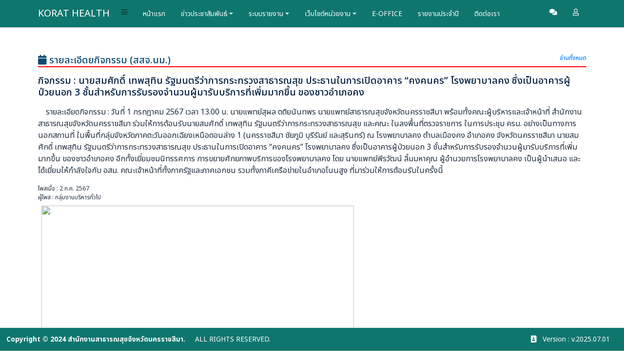

--- FILE ---
content_type: text/html; charset=UTF-8
request_url: https://korathealth.com/korathealth/?e=MUthaURoeEpqQUFnUkZ1allTRGlyK29lQTR3KzRVWlB5b1FMam5md1Q5WT0%3D&id=S2lOV0tGR2dpY0VxdnlrSVlRZ2loUT09
body_size: 5627
content:

<html lang="en" data-layout="horizontal" data-topbar="dark" data-sidebar="dark" data-sidebar-size="lg" data-sidebar-image="none" data-preloader="disable" data-bs-theme="light" data-layout-width="fluid" data-layout-position="fixed" data-layout-style="default" data-sidebar-visibility="show">

<head>
    <meta charset="utf-8">
    <meta name="viewport" content="width=device-width, initial-scale=1">
    <title>สำนักงานสาธาณสุขจังหวัดนครราชสีมา</title>
    <link rel="icon" href="./assets/logo/logo-moph.png" type="image/x-icon" />
    <meta name="description" content="สำนักงานสาธาณสุขจังหวัดนครราชสีมา | Nakhonratchasima Health Provincial Office |" />
    <link rel="stylesheet" href="https://fonts.googleapis.com/css?family=Source+Sans+Pro:300,400,400i,700&display=fallback">
    <link rel="preconnect" href="https://fonts.googleapis.com">
    <link rel="preconnect" href="https://fonts.gstatic.com" crossorigin>
    <link rel='stylesheet' href='./assets/admin-lte/plugins/fontawesome-free/css/all.min.css' type='text/css' />
    <link rel='stylesheet' href='./assets/admin-lte/dist/css/adminlte.min.css?v=3.2.0' type='text/css' />
    <link href="https://fonts.googleapis.com/css2?family=IBM+Plex+Sans+Thai:wght@100;200;300;400;500;600;700&family=Noto+Sans+Thai:wght@100..900&display=swap" rel="stylesheet">

    <link rel="stylesheet" href="./assets/admin-lte/plugins/datatables-bs4/css/dataTables.bootstrap4.min.css">
    <link rel="stylesheet" href="./assets/admin-lte/plugins/datatables-responsive/css/responsive.bootstrap4.min.css">
    <link rel="stylesheet" href="./assets/admin-lte/plugins/datatables-buttons/css/buttons.bootstrap4.min.css">

    <script src="https://code.jquery.com/jquery-3.6.0.min.js"></script>
    <script type='text/javascript' src='./assets/admin-lte/plugins/jquery/jquery.min.js'></script>
    <script type='text/javascript' src='./assets/admin-lte/plugins/bootstrap/js/bootstrap.bundle.min.js'></script>
    <script type='text/javascript' src='./assets/admin-lte/dist/js/adminlte.min.js?v=3.2.0'></script>
    <script src="https://cdn.jsdelivr.net/npm/sweetalert2@11"></script>
    <style>
        body {
            font-family: "Noto Sans Thai", sans-serif;
        }

        .carousel-caption {
            /* background-color: rgba(0, 0, 0, 0.5); */
            /* Semi-transparent black background */
            color: white;
            /* White text */
            padding: 15px;
        }
    </style>
    <link rel='stylesheet' href='style.css' type='text/css' />


</head>

<body class="hold-transition sidebar-collapse layout-top-nav  layout-navbar-fixed layout-footer-fixed">
    <div class="wrapper">
        <nav class="main-header navbar navbar-expand-sm  navbar-light text-sm " style="background-color:#0f766e">
    <div class="container">
        <a href="https://korathealth.com" class="navbar-brand">
            <!-- <img src="./assets/images/logo/logo.ico" alt="Health Logo" class="brand-image img-circle elevation-3 text-sm" style="opacity: .8"> -->
            <span class="brand-text font-weight-light text-blob text-white"><b>KORAT HEALTH</b></span>
        </a>
        <button class="navbar-toggler order-1 " type="button" data-toggle="collapse" data-target="#navbarCollapse"
            aria-controls="navbarCollapse" aria-expanded="false" aria-label="Toggle navigation">
            <span class="navbar-toggler-icon "></span>
        </button>
        <div class="collapse navbar-collapse order-3" id="navbarCollapse">

            <ul class="navbar-nav ">
                <li class="nav-item">
                    <a class="nav-link" data-widget="pushmenu" href="#" role="button"><i class="fas fa-bars"></i></a>
                </li>
                <li class="nav-item">
                    <a href="?e=enhscndBbFBMQ0pmSjhwdm5sdUFKdz09" class="nav-link text-white ">หน้าแรก</a>
                </li>
                <!-- <li class="nav-item">
                    <a href="#" class="nav-link text-white">ข่าวประชาสัมพันธ์</a>
                </li> -->
                <li class="nav-item dropdown ">
                    <a id="dropdownSubMenu1" href="#" data-toggle="dropdown" aria-haspopup="true" aria-expanded="false"
                        class="nav-link dropdown-toggle text-white">ข่าวประชาสัมพันธ์</a>
                    <ul aria-labelledby="dropdownSubMenu1" class="dropdown-menu border-0 shadow">
                        <li><a href="https://www.korathealth.com/korathealth/?e=Q05POWNhcVNDUDhNWGRKSmtoWnI0QT09" class="dropdown-item"> <i
                                    class="fa fa-solid fa-arrow-right fa-xs"></i> &nbsp; ข่าวประชาสัมพันธ์ </a></li>
                        <div class="dropdown-divider"></div>
                        <li><a href="https://www.korathealth.com/korathealth/?e=OWo3SUhIQ3dzYlNEYW9vWURXZitydz09" class="dropdown-item"> <i
                                    class="fa fa-solid fa-arrow-right fa-xs"></i> &nbsp; ข่าวประกวด-ประกาศราคา
                                (สสจ.นม.)</a></li>
                        <div class="dropdown-divider"></div>
                        <li><a href="https://www.korathealth.com/korathealth/?e=NVVPSjZ2VlpWTVdWR1g4WWlFOXV6UT09" class="dropdown-item"> <i
                                    class="fa fa-solid fa-arrow-right fa-xs"></i> &nbsp; ข่าวกิจกรรม</a></li>
                    </ul>
                </li>
                <li class="nav-item dropdown ">
                    <a id="dropdownSubMenu1" href="#" data-toggle="dropdown" aria-haspopup="true" aria-expanded="false"
                        class="nav-link dropdown-toggle text-white">ระบบรายงาน</a>
                    <ul aria-labelledby="dropdownSubMenu1" class="dropdown-menu border-0 shadow">
                        <li><a href="https://korathealth.com/simareport/" class="dropdown-item" target="_blank"> <i class="fa fa-solid fa-pie-chart fa-xs"></i> &nbsp; Sima Reports </a></li>
                        <!-- <div class="dropdown-divider"></div>
                        <li><a href="https://www.korathealth.com/korathealth/?e=OWo3SUhIQ3dzYlNEYW9vWURXZitydz09" class="dropdown-item"> <i
                                    class="fa fa-solid fa-arrow-right fa-xs"></i> &nbsp; ข่าวประกวด-ประกาศราคา
                                (สสจ.นม.)</a></li>
                        <div class="dropdown-divider"></div>
                        <li><a href="https://www.korathealth.com/korathealth/?e=NVVPSjZ2VlpWTVdWR1g4WWlFOXV6UT09" class="dropdown-item"> <i
                                    class="fa fa-solid fa-arrow-right fa-xs"></i> &nbsp; ข่าวกิจกรรม</a></li> -->
                    </ul>
                </li>
                <!-- <li class="nav-item bg-blue-500">
                    <a href="#" class="nav-link text-white">ประกาศ</a>
                </li> -->

                <li class="nav-item dropdown ">
                    <a id="dropdownSubMenu1" href="#" data-toggle="dropdown" aria-haspopup="true" aria-expanded="false"
                        class="nav-link dropdown-toggle text-white">เว็บไซต์หน่วยงาน</a>
                    <ul aria-labelledby="dropdownSubMenu1" class="dropdown-menu border-0 shadow">
                        <li><a href="https://www.korathealth.com/budget/login.php" target="_blank" class="dropdown-item"> <i
                                    class="fa fa-solid fa-arrow-right fa-xs"></i> &nbsp; BMS KORAT </a></li>
                        <div class="dropdown-divider"></div>
                        <!-- <li><a href="https://korat.moph.go.th/mophkorat/login" target="_blank" class="dropdown-item"> <i
                                    class="fa fa-solid fa-arrow-right fa-xs"></i> &nbsp; MOPH KORAT</a></li>
                        <div class="dropdown-divider"></div> -->
                        <li><a href="https://www.hrdkorat.com/" target="_blank" class="dropdown-item"> <i
                                    class="fa fa-solid fa-arrow-right fa-xs"></i> &nbsp; Health Research</a></li>
                        <div class="dropdown-divider"></div>
                        <li><a href="https://hdc.moph.go.th/nma/public/main" target="_blank"
                                class="dropdown-item"> <i class="fa fa-solid fa-arrow-right fa-xs"></i> &nbsp; HDC
                                KORAT</a></li>
                        <div class="dropdown-divider"></div>
                        <li><a href="https://fdakorat.com/" target="_blank" class="dropdown-item"> <i
                                    class="fa fa-solid fa-arrow-right fa-xs"></i> &nbsp;
                                ศูนย์บริการผลิตภัณฑ์สุขภาพเบ็ดเสร็จ (OSSC)</a></li>
                    </ul>
                </li>


                <li class="nav-item bg-blue-500">
                    <a href="http://203.157.161.4:8808/ebook@korat/index.php" target="_blank"
                        class="nav-link text-white">E-OFFICE</a>
                </li>
                <li class="nav-item bg-blue-500">
                    <a href="?e=a3RWTXNMWmYzQi83eGJaV3R3U0Zjdz09" class="nav-link text-white ">รายงานประจำปี</a>
                </li>
                <li class="nav-item bg-blue-500">
                    <a href="?e=QnNDMnhSMWtTdC9SY0FHbVZwVW1rdz09" class="nav-link text-white ">ติดต่อเรา</a>
                </li>
            </ul>


        </div>

        <ul class="order-1 order-md-3 navbar-nav navbar-no-expand ml-auto">

            <li class="nav-item dropdown">
                <a class="nav-link" data-toggle="dropdown" href="#">
                    <i class="fas fa-comments text-white"></i>
                    <!-- <span class="badge badge-danger navbar-badge">3</span> -->
                </a>

            </li>

            <li class="nav-item dropdown">
                <a class="nav-link" data-toggle="dropdown" href="#">
                    <i class="far fa-user text-white"></i>
                    <!-- <span class="badge badge-warning navbar-badge">15</span> -->
                </a>
                <div class="dropdown-menu dropdown-menu-lg dropdown-menu-right">
                    <div class="">

                    </div>
                    <a href="#" class="dropdown-item">
                        ยินดีตอนรับ :Guest <br>

                    </a>
                                        <div class="dropdown-divider"></div>
                                            <a href="?e=WGphZnNjNERZcnN4R254ZlpoREphQT09" class="dropdown-item dropdown-footer">
                            <button class="btn btn-success btn-xs text-white"> <i
                                    class="fa fa-solid fa-power-off"></i>&nbsp; Login</button>
                        </a>
                                    </div>
            </li>

        </ul>
    </div>
</nav>

<script>
    function confirmLogout() {

        // ส่งคำขอไปยัง logout.php
        $.ajax({
            url: 'process.php', // เปลี่ยนเป็น path ของไฟล์ login.php ของคุณ
            method: 'POST',
            data: {
                fn: 'doLogout'
            },
            success: function(response) {
                // หลังจาก logout สำเร็จ (ถ้าจำเป็น)
                window.location.href = "index.php"; // หรือไปหน้าอื่นๆ ตามต้องการ
            },
            error: function(xhr, status, error) {
                console.error("Logout failed:", error);
            }
        });

    }
</script>
        <!--  -->
        <div class="content-wrapper bg-white">
            
            <div class="content">
                <div class="container pt-3">
                    <style>
    img {
            width: 100%;
            height: 100%;
            border-radius: 10px;
        }
</style>
<h5 class="h5_ pt-5" style="color: #0c4a6e; background-color: white; padding-bottom: 0px; border-bottom: 2px solid red;">
    <div>
        <i class="fa fa-solid fa-calendar"></i>
        รายละเอีดยกิจกรรม (สสจ.นม.)
    </div>
    <div>
        <a href="https://www.korathealth.com/korathealth/?e=NVVPSjZ2VlpWTVdWR1g4WWlFOXV6UT09" class="link-success text-xs"> อ่านทั้งหมด </a>
    </div>
</h5>

    
    <h5 class="text-navy pt-2">กิจกรรม  : นายสมศักดิ์ เทพสุทิน รัฐมนตรีว่าการกระทรวงสาธารณสุข ประธานในการเปิดอาคาร “คงคนคร” โรงพยาบาลคง ซึ่งเป็นอาคารผู้ป่วยนอก 3 ชั้นสำหรับการรับรองจำนวนผู้มารับบริการที่เพิ่มมากขึ้น ของชาวอำเภอคง</h5>
        <p class="pt-2">
        &nbsp;&nbsp;&nbsp;&nbsp;รายละเอียดกิจกรรม :  วันที่ 1 กรกฎาคม 2567 เวลา 13.00 น. นายแพทย์สุผล ตติยนันทพร นายแพทย์สาธารณสุขจังหวัดนครราชสีมา พร้อมทั้งคณะผู้บริหารและเจ้าหน้าที่ สำนักงานสาธารณสุขจังหวัดนครราชสีมา ร่วมให้การต้อนรับนายสมศักดิ์ เทพสุทิน รัฐมนตรีว่าการกระทรวงสาธารณสุข
และคณะ ในลงพื้นที่ตรวจราชการ
ในการประชุม ครม. อย่างเป็นทางการนอกสถานที่ ในพื้นที่กลุ่มจังหวัดภาคตะวันออกเฉียงเหนือตอนล่าง 1
(นครราชสีมา ชัยภูมิ บุรีรัมย์ และสุรินทร์)
ณ โรงพยาบาลคง  ตำบลเมืองคง  อำเภอคง  จังหวัดนครราชสีมา

นายสมศักดิ์ เทพสุทิน รัฐมนตรีว่าการกระทรวงสาธารณสุข
ประธานในการเปิดอาคาร “คงคนคร” โรงพยาบาลคง ซึ่งเป็นอาคารผู้ป่วยนอก 3 ชั้นสำหรับการรับรองจำนวนผู้มารับบริการที่เพิ่มมากขึ้น ของชาวอำเภอคง

อีกทั้งเยี่ยมชมนิทรรศการ การขยายศักยภาพบริการของโรงพยาบาลคง 
โดย นายแพทย์พีรวัฒน์ ลิ้มมหาคุณ ผู้อำนวยการโรงพยาบาลคง เป็นผู้นำเสนอ และได้เยี่ยมให้กำลังใจกับ อสม. คณะเจ้าหน้าที่ทั้งภาครัฐและภาคเอกชน รวมทั้งภาคีเครือข่ายในอำเภอโนนสูง
ที่มาร่วมให้การต้อนรับในครั้งนี้        </p>
        <span class='pt-2 text-xs text-right'>โพสเมื่อ : 2 ก.ค. 2567  </span><br>
        <span class='pt-2 text-xs text-right'>ผู้โพส : กลุ่มงานบริหารทั่วไป </span>
    <div class="col-12 col-sm-7 pt-2">
     <a class=" pt-1" href="https://www.korathealth.com/korathealth/uploads/_activities/35cadfd4097e36be0a577943e2a3adcf.jpg" target="_blank"><img src='https://www.korathealth.com/korathealth/uploads/_activities/35cadfd4097e36be0a577943e2a3adcf.jpg'  alt=''></a>
    </div>



                </div>
            </div>
            <br>
            <br>
            <br>
            <footer class="main-footer text-sm text-white" style="background-color:#0f766e">
    <div class="float-right d-none d-sm-block">
        <i class="fa fa-solid fa-address-book"></i> &nbsp;&nbsp;Version : v.2025.07.01 &nbsp;&nbsp;&nbsp;
    </div>
    <strong>Copyright &copy; 2024 <a class="text-white" href="https://www.korathealth.com/korathealth/">สำนักงานสาธารณสุขจังหวัดนครราชสีมา</a>.</strong>
    &nbsp;&nbsp;&nbsp; ALL RIGHTS RESERVED.
</footer>        </div>
    </div>
    <script src="./assets/admin-lte/plugins/datatables/jquery.dataTables.min.js"></script>
    <script src="./assets/admin-lte/plugins/datatables-bs4/js/dataTables.bootstrap4.min.js"></script>
    <script src="./assets/admin-lte/plugins/datatables-responsive/js/dataTables.responsive.min.js"></script>
    <script src="./assets/admin-lte/plugins/datatables-responsive/js/responsive.bootstrap4.min.js"></script>
    <script src="./assets/admin-lte/plugins/datatables-buttons/js/dataTables.buttons.min.js"></script>
    <script src="./assets/admin-lte/plugins/datatables-buttons/js/buttons.bootstrap4.min.js"></script>
    <script>
        $(function() {
            $("#example1").DataTable({
                "responsive": true,
                "lengthChange": false,
                "autoWidth": false,
                "buttons": ["copy", "csv", "excel", "pdf", "print", "colvis"]
            }).buttons().container().appendTo('#example1_wrapper .col-md-6:eq(0)');
            $('#example2').DataTable({
                "paging": true,
                "lengthChange": false,
                "searching": false,
                "ordering": false,
                "info": false,
                "autoWidth": false,
                "responsive": true,
            });
            $('#example3').DataTable({
                "paging": true,
                "lengthChange": false,
                "searching": false,
                "ordering": false,
                "info": false,
                "autoWidth": false,
                "responsive": true,
                "pageLength": 3, // กำหนดให้แสดง 3 แถวต่อหน้า
            });
            $('#example4').DataTable({
                "paging": true,
                "lengthChange": false,
                "searching": false,
                "ordering": false,
                "info": false,
                "autoWidth": false,
                "responsive": true,
                "border": false,
                "pageLength": 5, // กำหนดให้แสดง 5 แถวต่อหน้า
            });
            $('#example5').DataTable({
                "paging": true,
                "lengthChange": false,
                "searching": false,
                "ordering": false,
                "info": false,
                "autoWidth": false,
                "responsive": true,
                "border": false,
                "pageLength": 5, // กำหนดให้แสดง 5 แถวต่อหน้า
            });
            $('#example10').DataTable({
                "paging": true,
                "lengthChange": false,
                "searching": false,
                "ordering": false,
                "info": false,
                "autoWidth": false,
                "responsive": true,
                "border": false,
                "pageLength": 5, // กำหนดให้แสดง 5 แถวต่อหน้า
            });
            
            $('#example20').DataTable({
                "paging": true,
                "lengthChange": false,
                "searching": true,
                "ordering": false,
                "info": false,
                "autoWidth": false,
                "responsive": true,
                "border": false,
                "pageLength": 20, // กำหนดให้แสดง 5 แถวต่อหน้า
            });
            // ซ่อน thead หลังจาก DataTable ถูกสร้างขึ้น
            $('#example3 thead').hide();
            $('#example4 thead').hide();
            $('#example5 thead').hide();
        });
    </script>

</body>

</html>

--- FILE ---
content_type: text/css
request_url: https://korathealth.com/korathealth/style.css
body_size: 3369
content:
.carousel-item img {
    width: 915px;
    height: 345px;
    border-radius: 10px;
    object-fit: cover;
}

.actives {
    font-weight: 700;
    /* หรือค่าตัวเลข */

}

/* CSS */
.slideshow-image {
    width: 100%;
    height: auto;
    max-width: 100%;
}

@media (min-width: 768px) {
    .slideshow-image {
        width: 80%;
    }
}

@media (min-width: 992px) {
    .slideshow-image {
        width: 60%;
    }
}

.carousel {
    width: 100%;
    /* ให้ Carousel กินพื้นที่เต็มความกว้าง */
}

/* ปรับแต่ง Carousel ให้แสดงรูปภาพในแนวนอน */
.carousel-inner>.carousel-item>div {
    white-space: nowrap;
    /* ป้องกันไม่ให้รูปภาพขึ้นบรรทัดใหม่ */
}

.carousel-control-prev,
.carousel-control-next {
    width: 5%;
    /* ปรับขนาดปุ่มควบคุม */
}

/* ปรับแต่งแถบเลื่อน */
.overflow-auto::-webkit-scrollbar {
    height: 5px;
    /* ความสูงของแถบเลื่อน */
}

.overflow-auto::-webkit-scrollbar-track {
    background: #f1f1f1;
    /* สีพื้นหลังของแถบเลื่อน */
    border-radius: 5px;
    /* ขอบมนของแถบเลื่อน */
}

.overflow-auto::-webkit-scrollbar-thumb {
    background: #888;
    /* สีของตัวเลื่อน */
    border-radius: 5px;
    /* ขอบมนของตัวเลื่อน */
}

.overflow-auto::-webkit-scrollbar-thumb:hover {
    background: #555;
    /* สีของตัวเลื่อนเมื่อ hover */
}


/* ซ่อน thead */
#example4 thead {
    display: none;
}

/* ปรับแต่งขนาด paging */
#example4_paginate {
    font-size: 12px;
    /* ปรับขนาดตัวอักษร */
}

#example4_paginate .paginate_button {
    padding: 2px 3px;
    /* ปรับระยะห่างภายในปุ่ม */
}

#example4 tbody tr {
    line-height: 1.2;
    /* หรือค่าอื่น ๆ ตามต้องการ */
}

#example4 tbody td {
    padding: 5px;
    /* หรือค่าอื่น ๆ ตามต้องการ */
}

/* example 5 */
/* ซ่อน thead */
#example5 thead {
    display: none;
}

/* ปรับแต่งขนาด paging */
#example5_paginate {
    font-size: 12px;
    /* ปรับขนาดตัวอักษร */
}

#example5_paginate .paginate_button {
    padding: 2px 3px;
    /* ปรับระยะห่างภายในปุ่ม */
}

#example5 tbody tr {
    line-height: 1.2;
    /* หรือค่าอื่น ๆ ตามต้องการ */
}

#example5 tbody td {
    padding: 5px;
    /* หรือค่าอื่น ๆ ตามต้องการ */
}

.h5_ {
    display: flex;
    /* ใช้ Flexbox */
    justify-content: space-between;
    /* จัดเรียงเนื้อหาให้ชิดซ้ายและขวา */
    align-items: right;
    /* จัดตำแหน่งเนื้อหาให้อยู่กึ่งกลางในแนวตั้ง */
}